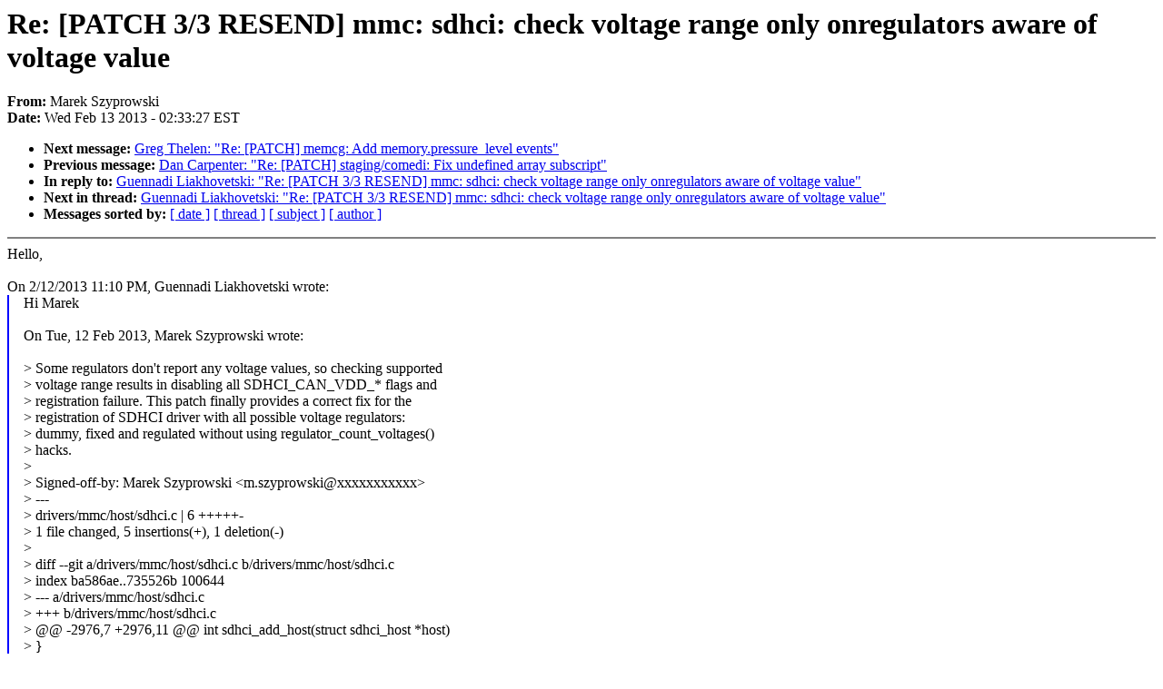

--- FILE ---
content_type: text/html; charset=UTF-8
request_url: https://lkml.indiana.edu/hypermail/linux/kernel/1302.1/02357.html
body_size: 6234
content:
<!-- MHonArc v2.6.6 -->
<!--X-Subject: Re: [PATCH 3/3 RESEND] mmc: sdhci: check voltage range only onregulators aware of voltage value -->
<!--X-From-R13: [nerx Emlcebjfxv <z.fmlcebjfxvNfnzfhat.pbz> -->
<!--X-Date: Wed, 13 Feb 2013 02:33:27 &#45;0500 (EST) -->
<!--X-Message-Id: 511B41B8.3060506@samsung.com -->
<!--X-Content-Type: text/plain -->
<!--X-Reference: 87bobqrcb4.fsf@octavius.laptop.org -->
<!--X-Reference: 1360656096&#45;1671&#45;1&#45;git&#45;send&#45;email&#45;m.szyprowski@samsung.com -->
<!--X-Reference: Pine.LNX.4.64.1302122309470.14434@axis700.grange -->
<!--X-Head-End-->
<!DOCTYPE HTML PUBLIC "-//W3C//DTD HTML 4.0 Transitional//EN"
                      "http://www.w3.org/TR/REC-html40/loose.dtd">
<html lang=en>
<head>
<meta HTTP-EQUIV="Content-Type" CONTENT="text/html; charset=iso-8859-2">
<title>Linux-Kernel Archive: Re: [PATCH 3/3 RESEND] mmc: sdhci: check voltage range only onregulators aware of voltage value</title>
<meta NAME="Author" CONTENT="Marek Szyprowski &lt;m.szyprowski@samsung.com&gt;">
<meta NAME="Subject" CONTENT="Re: [PATCH 3/3 RESEND] mmc: sdhci: check voltage range only onregulators aware of voltage value">
</head> 
<body BGCOLOR="#FFFFFF" TEXT="#000000">

<!--X-Body-Begin-->
<!--X-User-Header-->
<!--X-User-Header-End-->
<!--X-TopPNI-->


<!--X-TopPNI-End-->
<!--X-MsgBody-->
<!--X-Subject-Header-Begin-->
<h1>Re: [PATCH 3/3 RESEND] mmc: sdhci: check voltage range only onregulators aware of voltage value</h1>
<strong>From: </strong>Marek Szyprowski
<br><strong>Date: </strong> Wed Feb 13 2013 - 02:33:27 EST
<p>
<ul>
<li><strong>Next message: </strong> <a href="02358.html"> Greg Thelen: "Re: [PATCH] memcg: Add memory.pressure_level events"</a>

<li><strong>Previous message: </strong> <a href="02356.html"> Dan Carpenter: "Re: [PATCH] staging/comedi: Fix undefined array subscript"</a>

<li><strong>In reply to: </strong> <a href="02167.html"> Guennadi Liakhovetski: "Re: [PATCH 3/3 RESEND] mmc: sdhci: check voltage range only onregulators aware of voltage value"</a>

<li><strong>Next in thread: </strong> <a href="02363.html"> Guennadi Liakhovetski: "Re: [PATCH 3/3 RESEND] mmc: sdhci: check voltage range only onregulators aware of voltage value"</a>

<li><strong>Messages sorted by: </strong><a href="date.html#02357">[ date ]</a> <a href="index.html#02357">[ thread ]</a> <a href="subject.html#02357">[ subject ]</a> <a href="author.html#02357">[ author ]</a>
</ul>

<!--X-Subject-Header-End-->
<!--X-Head-of-Message-->
<!--X-Head-of-Message-End-->
<!--X-Head-Body-Sep-Begin-->
<hr NOSHADE>
<!--X-Head-Body-Sep-End-->
<!--X-Body-of-Message-->
Hello,<br>
<br>
On 2/12/2013 11:10 PM, Guennadi Liakhovetski wrote:
<blockquote style="border-left: #0000FF solid 0.1em; margin: 0em; padding-left: 1.0em">Hi Marek<br>
<br>
On Tue, 12 Feb 2013, Marek Szyprowski wrote:<br>
<br>
&gt; Some regulators don't report any voltage values, so checking supported<br>
&gt; voltage range results in disabling all SDHCI_CAN_VDD_* flags and<br>
&gt; registration failure. This patch finally provides a correct fix for the<br>
&gt; registration of SDHCI driver with all possible voltage regulators:<br>
&gt; dummy, fixed and regulated without using regulator_count_voltages()<br>
&gt; hacks.<br>
&gt;<br>
&gt; Signed-off-by: Marek Szyprowski &lt;m.szyprowski@xxxxxxxxxxx&gt;<br>
&gt; ---<br>
&gt;  drivers/mmc/host/sdhci.c |    6 +++++-<br>
&gt;  1 file changed, 5 insertions(+), 1 deletion(-)<br>
&gt;<br>
&gt; diff --git a/drivers/mmc/host/sdhci.c b/drivers/mmc/host/sdhci.c<br>
&gt; index ba586ae..735526b 100644<br>
&gt; --- a/drivers/mmc/host/sdhci.c<br>
&gt; +++ b/drivers/mmc/host/sdhci.c<br>
&gt; @@ -2976,7 +2976,11 @@ int sdhci_add_host(struct sdhci_host *host)<br>
&gt;  	}<br>
&gt;<br>
&gt;  #ifdef CONFIG_REGULATOR<br>
&gt; -	if (host-&gt;vmmc) {<br>
&gt; +	/*<br>
&gt; +	 * Voltage range check makes sense only if regulator reports<br>
&gt; +	 * any voltage value.<br>
&gt; +	 */<br>
&gt; +	if (host-&gt;vmmc &amp;&amp; regulator_get_voltage(host-&gt;vmmc) &gt; 0) {<br>
&gt;  		ret = regulator_is_supported_voltage(host-&gt;vmmc, 2700000,<br>
&gt;  			3600000);<br>
<br>
Wouldn't using mmc_regulator_get_ocrmask() be a better option?
</blockquote><br>The idea behind this patch it to avoid messing ocr mask and voltage<br>
regulators when voltage regulator is a simple on/off switch, which doesn't<br>
report any value. This solves the serious problems with sdhci driver when<br>
dummy regulator is enabled in kconfig, otherwise the sdhci driver<br>
concludes that no supported voltage is available and fails to initialize.<br>
Using mmc_regulator_get_ocrmask() won't solve this problem.<br>
<br>
BTW, mmc_regulator_get_ocrmask() won't work with continuous range 
regulators.<br>
<br>
Best regards<br>
--<br>
Marek Szyprowski<br>
Samsung Poland R&amp;D Center<br>
 <br>
<br>
<br>--<br>
To unsubscribe from this list: send the line &quot;unsubscribe linux-kernel&quot; in<br>
the body of a message to majordomo@xxxxxxxxxxxxxxx<br>
More majordomo info at  <a  href="http://vger.kernel.org/majordomo-info.html">http://vger.kernel.org/majordomo-info.html</a><br>
Please read the FAQ at  <a  href="http://www.tux.org/lkml/">http://www.tux.org/lkml/</a><br>
<br>
<br>

<!--X-Body-of-Message-End-->
<!--X-MsgBody-End-->
<!--X-Follow-Ups-->
<hr NOSHADE>


</ul></li></ul>
<!--X-Follow-Ups-End-->
<!--X-References-->





<!--X-References-End-->
<!--X-BotPNI-->
<ul>
<li><strong>Next message: </strong> <a href="02358.html"> Greg Thelen: "Re: [PATCH] memcg: Add memory.pressure_level events"</a>

<li><strong>Previous message: </strong> <a href="02356.html"> Dan Carpenter: "Re: [PATCH] staging/comedi: Fix undefined array subscript"</a>

<li><strong>In reply to: </strong> <a href="02167.html"> Guennadi Liakhovetski: "Re: [PATCH 3/3 RESEND] mmc: sdhci: check voltage range only onregulators aware of voltage value"</a>

<li><strong>Next in thread: </strong> <a href="02363.html"> Guennadi Liakhovetski: "Re: [PATCH 3/3 RESEND] mmc: sdhci: check voltage range only onregulators aware of voltage value"</a>

<li><strong>Messages sorted by: </strong><a href="date.html#02357">[ date ]</a> <a href="index.html#02357">[ thread ]</a> <a href="subject.html#02357">[ subject ]</a> <a href="author.html#02357">[ author ]</a>
</ul>

<!--X-BotPNI-End-->
<!--X-User-Footer-->
<!--X-User-Footer-End-->
</body>
</html>
